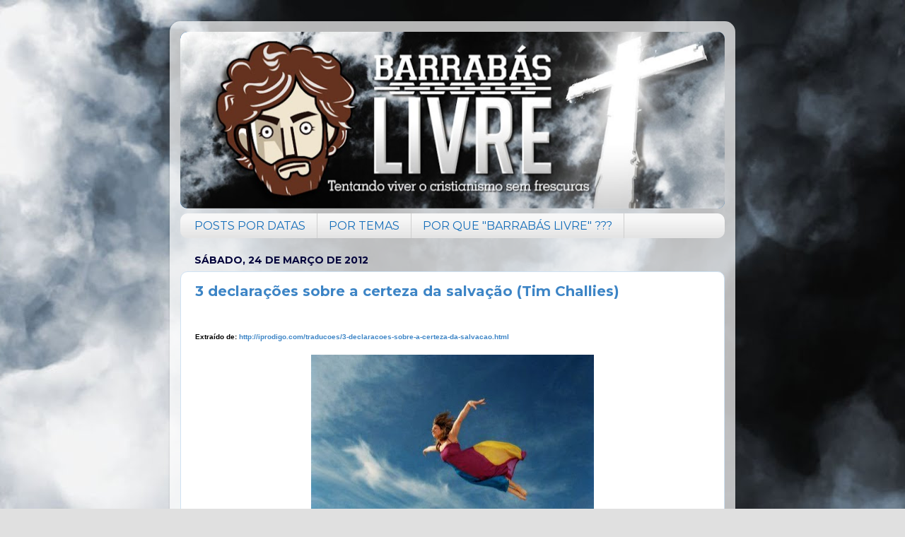

--- FILE ---
content_type: text/html; charset=UTF-8
request_url: https://www.barrabaslivre.com/2012/03/3-declaracoes-sobre-certeza-da-salvacao.html
body_size: 17610
content:
<!DOCTYPE html>
<html class='v2' dir='ltr' xmlns='http://www.w3.org/1999/xhtml' xmlns:b='http://www.google.com/2005/gml/b' xmlns:data='http://www.google.com/2005/gml/data' xmlns:expr='http://www.google.com/2005/gml/expr' xmlns:fb='http://www.facebook.com/2008/fbml' xmlns:og='http://opengraphprotocol.org/schema'>
<head>
<link href='https://www.blogger.com/static/v1/widgets/335934321-css_bundle_v2.css' rel='stylesheet' type='text/css'/>
<script id='scriptVarsPDF' type='text/javascript'>
         var pfHeaderImgUrl = '';
         var pfHeaderTagline = '';
         var pfdisableClickToDel = 1;
         var pfHideImages = 1;
         var pfImageDisplayStyle = 'none';
         var pfDisablePDF = 0;
         var pfDisableEmail = 0;
         var pfDisablePrint = 0;
         var pfCustomCSS = '';
         var pfEncodeImages = 1;
         var pfShowHiddenContent = 0;
         var pfBtVersion='2';
         (function(){
             var js,pf;
             pf=document.createElement('script');
             pf.id="scriptPrintFriendly";
             pf.type='text/javascript';
             pf.src="//cdn.printfriendly.com/printfriendly.js";
         document.getElementsByTagName('head')[0].appendChild(pf)}
         )();
                   
         function geraPDF(){
         //var janelaNova = window.open(window.location);
         //janelaNova.document.head = document.head;
         //janelaNova.document.head[0].id = "idNewHead";
         
         //janelaNova.print();
         }
      </script>
<meta content='315483845149386' property='fb:pages'/>
<meta content='Tentando viver o cristianismo sem frescura...' name='description'/>
<meta content='966242223397117' property='fb:app_id'/>
<!--<meta content='http://www.barrabaslivre.com' property='og:url'/>-->
<!--<meta content='Barrabás Livre' property='og:title'/>-->
<!--<meta content='https://blogger.googleusercontent.com/img/b/R29vZ2xl/AVvXsEjUFtx1Ocybu0FYb3vXnsXfTAzP9gg8a25IXiDd3YYBII7GyZazwTIrMfbaxT8pT6r1v02tSliTg1RdgNQ9GTJy66FJo5aZWsPdwlGizqFcK1UB813TGBGLkl0tnx4usPlJAvFL4mEygg/s1600/barrab%C3%A1s+quadrado.png' property='og:image'/>-->
<script type='text/javascript'>
         if(document.location.protocol=='http:'){
          var Tynt=Tynt||[];Tynt.push('bbkR7247ur372Hadbi-bpO');Tynt.i={"ap":"BARRABÁS LIVRE >>>"};
          (function(){var s=document.createElement('script');s.async="async";s.type="text/javascript";s.src='http://tcr.tynt.com/ti.js';var h=document.getElementsByTagName('script')[0];h.parentNode.insertBefore(s,h);})();
         }
      </script>
<meta content='IE=EmulateIE7' http-equiv='X-UA-Compatible'/>
<meta content='width=1100' name='viewport'/>
<meta content='text/html; charset=UTF-8' http-equiv='Content-Type'/>
<meta content='blogger' name='generator'/>
<link href='https://www.barrabaslivre.com/favicon.ico' rel='icon' type='image/x-icon'/>
<link href='http://www.barrabaslivre.com/2012/03/3-declaracoes-sobre-certeza-da-salvacao.html' rel='canonical'/>
<link rel="alternate" type="application/atom+xml" title="Barrabás Livre - Atom" href="https://www.barrabaslivre.com/feeds/posts/default" />
<link rel="alternate" type="application/rss+xml" title="Barrabás Livre - RSS" href="https://www.barrabaslivre.com/feeds/posts/default?alt=rss" />
<link rel="service.post" type="application/atom+xml" title="Barrabás Livre - Atom" href="https://www.blogger.com/feeds/8353487757702113527/posts/default" />

<link rel="alternate" type="application/atom+xml" title="Barrabás Livre - Atom" href="https://www.barrabaslivre.com/feeds/5199933960121984744/comments/default" />
<!--Can't find substitution for tag [blog.ieCssRetrofitLinks]-->
<link href='https://blogger.googleusercontent.com/img/b/R29vZ2xl/AVvXsEhyG5qyorYDcMBlKBqQRxMumO_is0mDdlWiP9difKRGEgNeerFEQBwl3zqZBQub23Tm6HE4R5o5RLB_xiKUdF5PV7iIeWpmjVTVkaCQp5FPS1wZAxkl6acpOI0UrDjyYm0bsHjCT67gBw/s400/voando1.jpg' rel='image_src'/>
<meta content='http://www.barrabaslivre.com/2012/03/3-declaracoes-sobre-certeza-da-salvacao.html' property='og:url'/>
<meta content='3 declarações sobre a certeza da salvação (Tim Challies)' property='og:title'/>
<meta content='' property='og:description'/>
<meta content='https://blogger.googleusercontent.com/img/b/R29vZ2xl/AVvXsEhyG5qyorYDcMBlKBqQRxMumO_is0mDdlWiP9difKRGEgNeerFEQBwl3zqZBQub23Tm6HE4R5o5RLB_xiKUdF5PV7iIeWpmjVTVkaCQp5FPS1wZAxkl6acpOI0UrDjyYm0bsHjCT67gBw/w1200-h630-p-k-no-nu/voando1.jpg' property='og:image'/>
<title>
3 declarações sobre a certeza da salvação (Tim Challies)
            - BARRABÁS LIVRE
         </title>
<style type='text/css'>@font-face{font-family:'Consolas';font-style:normal;font-weight:400;font-display:swap;src:url(//fonts.gstatic.com/l/font?kit=X7nm4bA-A_-9jbjWaza9xMnLGADx&skey=3d1eb1871fcc58a1&v=v20)format('woff2');unicode-range:U+0000-00FF,U+0131,U+0152-0153,U+02BB-02BC,U+02C6,U+02DA,U+02DC,U+0304,U+0308,U+0329,U+2000-206F,U+20AC,U+2122,U+2191,U+2193,U+2212,U+2215,U+FEFF,U+FFFD;}@font-face{font-family:'Montserrat';font-style:normal;font-weight:400;font-display:swap;src:url(//fonts.gstatic.com/s/montserrat/v31/JTUSjIg1_i6t8kCHKm459WRhyyTh89ZNpQ.woff2)format('woff2');unicode-range:U+0460-052F,U+1C80-1C8A,U+20B4,U+2DE0-2DFF,U+A640-A69F,U+FE2E-FE2F;}@font-face{font-family:'Montserrat';font-style:normal;font-weight:400;font-display:swap;src:url(//fonts.gstatic.com/s/montserrat/v31/JTUSjIg1_i6t8kCHKm459W1hyyTh89ZNpQ.woff2)format('woff2');unicode-range:U+0301,U+0400-045F,U+0490-0491,U+04B0-04B1,U+2116;}@font-face{font-family:'Montserrat';font-style:normal;font-weight:400;font-display:swap;src:url(//fonts.gstatic.com/s/montserrat/v31/JTUSjIg1_i6t8kCHKm459WZhyyTh89ZNpQ.woff2)format('woff2');unicode-range:U+0102-0103,U+0110-0111,U+0128-0129,U+0168-0169,U+01A0-01A1,U+01AF-01B0,U+0300-0301,U+0303-0304,U+0308-0309,U+0323,U+0329,U+1EA0-1EF9,U+20AB;}@font-face{font-family:'Montserrat';font-style:normal;font-weight:400;font-display:swap;src:url(//fonts.gstatic.com/s/montserrat/v31/JTUSjIg1_i6t8kCHKm459WdhyyTh89ZNpQ.woff2)format('woff2');unicode-range:U+0100-02BA,U+02BD-02C5,U+02C7-02CC,U+02CE-02D7,U+02DD-02FF,U+0304,U+0308,U+0329,U+1D00-1DBF,U+1E00-1E9F,U+1EF2-1EFF,U+2020,U+20A0-20AB,U+20AD-20C0,U+2113,U+2C60-2C7F,U+A720-A7FF;}@font-face{font-family:'Montserrat';font-style:normal;font-weight:400;font-display:swap;src:url(//fonts.gstatic.com/s/montserrat/v31/JTUSjIg1_i6t8kCHKm459WlhyyTh89Y.woff2)format('woff2');unicode-range:U+0000-00FF,U+0131,U+0152-0153,U+02BB-02BC,U+02C6,U+02DA,U+02DC,U+0304,U+0308,U+0329,U+2000-206F,U+20AC,U+2122,U+2191,U+2193,U+2212,U+2215,U+FEFF,U+FFFD;}@font-face{font-family:'Montserrat';font-style:normal;font-weight:700;font-display:swap;src:url(//fonts.gstatic.com/s/montserrat/v31/JTUSjIg1_i6t8kCHKm459WRhyyTh89ZNpQ.woff2)format('woff2');unicode-range:U+0460-052F,U+1C80-1C8A,U+20B4,U+2DE0-2DFF,U+A640-A69F,U+FE2E-FE2F;}@font-face{font-family:'Montserrat';font-style:normal;font-weight:700;font-display:swap;src:url(//fonts.gstatic.com/s/montserrat/v31/JTUSjIg1_i6t8kCHKm459W1hyyTh89ZNpQ.woff2)format('woff2');unicode-range:U+0301,U+0400-045F,U+0490-0491,U+04B0-04B1,U+2116;}@font-face{font-family:'Montserrat';font-style:normal;font-weight:700;font-display:swap;src:url(//fonts.gstatic.com/s/montserrat/v31/JTUSjIg1_i6t8kCHKm459WZhyyTh89ZNpQ.woff2)format('woff2');unicode-range:U+0102-0103,U+0110-0111,U+0128-0129,U+0168-0169,U+01A0-01A1,U+01AF-01B0,U+0300-0301,U+0303-0304,U+0308-0309,U+0323,U+0329,U+1EA0-1EF9,U+20AB;}@font-face{font-family:'Montserrat';font-style:normal;font-weight:700;font-display:swap;src:url(//fonts.gstatic.com/s/montserrat/v31/JTUSjIg1_i6t8kCHKm459WdhyyTh89ZNpQ.woff2)format('woff2');unicode-range:U+0100-02BA,U+02BD-02C5,U+02C7-02CC,U+02CE-02D7,U+02DD-02FF,U+0304,U+0308,U+0329,U+1D00-1DBF,U+1E00-1E9F,U+1EF2-1EFF,U+2020,U+20A0-20AB,U+20AD-20C0,U+2113,U+2C60-2C7F,U+A720-A7FF;}@font-face{font-family:'Montserrat';font-style:normal;font-weight:700;font-display:swap;src:url(//fonts.gstatic.com/s/montserrat/v31/JTUSjIg1_i6t8kCHKm459WlhyyTh89Y.woff2)format('woff2');unicode-range:U+0000-00FF,U+0131,U+0152-0153,U+02BB-02BC,U+02C6,U+02DA,U+02DC,U+0304,U+0308,U+0329,U+2000-206F,U+20AC,U+2122,U+2191,U+2193,U+2212,U+2215,U+FEFF,U+FFFD;}</style>
<style id='page-skin-1' type='text/css'><!--
/*-----------------------------------------------
Blogger Template Style
Name:     Picture Window
Designer: Josh Peterson
URL:      www.noaesthetic.com
----------------------------------------------- */
/* Variable definitions
====================
<Variable name="keycolor" description="Main Color" type="color" default="#1a222a"/>
<Variable name="body.background" description="Body Background" type="background"
color="#e0e0e0" default="#111111 url(http://themes.googleusercontent.com/image?id=1OACCYOE0-eoTRTfsBuX1NMN9nz599ufI1Jh0CggPFA_sK80AGkIr8pLtYRpNUKPmwtEa) repeat-x fixed top center"/>
<Group description="Page Text" selector=".content-inner">
<Variable name="body.font" description="Font" type="font"
default="normal normal 15px Montserrat, Verdana, Tahoma, Helvetica, FreeSans, sans-serif"/>
<Variable name="body.text.color" description="Text Color" type="color" default="#333333"/>
</Group>
<Group description="Backgrounds" selector=".body-fauxcolumns-outer">
<Variable name="body.background.color" description="Outer Background" type="color" default="#296695"/>
<Variable name="header.background.color" description="Header Background" type="color" default="transparent"/>
<Variable name="post.background.color" description="Post Background" type="color" default="#ffffff"/>
</Group>
<Group description="Links" selector=".main-outer">
<Variable name="link.color" description="Link Color" type="color" default="#336699"/>
<Variable name="link.visited.color" description="Visited Color" type="color" default="#6699cc"/>
<Variable name="link.hover.color" description="Hover Color" type="color" default="#33aaff"/>
</Group>
<Group description="Blog Title" selector=".header">
<Variable name="header.font" description="Title Font" type="font"
default="normal normal 36px Montserrat, Verdana, Tahoma, Helvetica, FreeSans, sans-serif"/>
<Variable name="header.text.color" description="Text Color" type="color" default="#ffffff" />
</Group>
<Group description="Tabs Text" selector=".tabs-outer .PageList">
<Variable name="tabs.font" description="Font" type="font"
default="normal normal 15px Montserrat, Verdana, Tahoma, Helvetica, FreeSans, sans-serif"/>
<Variable name="tabs.text.color" description="Text Color" type="color" default="#ffffff"/>
<Variable name="tabs.selected.text.color" description="Selected Color" type="color" default="#3d85c6"/>
</Group>
<Group description="Tabs Background" selector=".tabs-outer .PageList">
<Variable name="tabs.background.color" description="Background Color" type="color" default="transparent"/>
<Variable name="tabs.selected.background.color" description="Selected Color" type="color" default="transparent"/>
<Variable name="tabs.separator.color" description="Separator Color" type="color" default="transparent"/>
</Group>
<Group description="Post" selector=".post">
<Variable name="post.title.font" description="Title Font" type="font"
default="normal 18px Montserrat, Verdana, Tahoma, Helvetica, FreeSans, sans-serif"/>
<Variable name="post.footer.text.color" description="Footer Text Color" type="color" default="#999999"/>
<Variable name="post.border.color" description="Border Color" type="color" default="#dddddd"/>
</Group>
<Group description="Gadgets" selector=".sidebar .widget">
<Variable name="widget.title.font" description="Title Font" type="font"
default="bold normal 13px Montserrat, Verdana, Tahoma, Helvetica, FreeSans, sans-serif"/>
<Variable name="widget.title.text.color" description="Title Color" type="color" default="#888888"/>
</Group>
<Group description="Footer" selector=".footer-outer">
<Variable name="footer.text.color" description="Text Color" type="color" default="#cccccc"/>
<Variable name="footer.widget.title.text.color" description="Gadget Title Color" type="color" default="#aaaaaa"/>
</Group>
<Group description="Footer Links" selector=".footer-outer">
<Variable name="footer.link.color" description="Link Color" type="color" default="#99ccee"/>
<Variable name="footer.link.visited.color" description="Visited Color" type="color" default="#77aaee"/>
<Variable name="footer.link.hover.color" description="Hover Color" type="color" default="#33aaff"/>
</Group>
<Variable name="content.margin" description="Content Margin Top" type="length" default="20px"/>
<Variable name="content.padding" description="Content Padding" type="length" default="0"/>
<Variable name="content.background" description="Content Background" type="background"
default="transparent none repeat scroll top left"/>
<Variable name="content.border.radius" description="Content Border Radius" type="length" default="0"/>
<Variable name="content.shadow.spread" description="Content Shadow Spread" type="length" default="0"/>
<Variable name="header.padding" description="Header Padding" type="length" default="0"/>
<Variable name="header.background.gradient" description="Header Gradient" type="url"
default="none"/>
<Variable name="header.border.radius" description="Header Border Radius" type="length" default="0"/>
<Variable name="main.border.radius.top" description="Main Border Radius" type="length" default="20px"/>
<Variable name="footer.border.radius.top" description="Footer Border Radius Top" type="length" default="0"/>
<Variable name="footer.border.radius.bottom" description="Footer Border Radius Bottom" type="length" default="20px"/>
<Variable name="region.shadow.spread" description="Main and Footer Shadow Spread" type="length" default="3px"/>
<Variable name="region.shadow.offset" description="Main and Footer Shadow Offset" type="length" default="1px"/>
<Variable name="tabs.background.gradient" description="Tab Background Gradient" type="url" default="none"/>
<Variable name="tab.selected.background.gradient" description="Selected Tab Background" type="url"
default="url(http://www.blogblog.com/1kt/transparent/white80.png)"/>
<Variable name="tab.background" description="Tab Background" type="background"
default="transparent url(http://www.blogblog.com/1kt/transparent/black50.png) repeat scroll top left"/>
<Variable name="tab.border.radius" description="Tab Border Radius" type="length" default="10px" />
<Variable name="tab.first.border.radius" description="First Tab Border Radius" type="length" default="10px" />
<Variable name="tabs.border.radius" description="Tabs Border Radius" type="length" default="0" />
<Variable name="tabs.spacing" description="Tab Spacing" type="length" default=".25em"/>
<Variable name="tabs.margin.bottom" description="Tab Margin Bottom" type="length" default="0"/>
<Variable name="tabs.margin.sides" description="Tab Margin Sides" type="length" default="20px"/>
<Variable name="main.background" description="Main Background" type="background"
default="transparent url(http://www.blogblog.com/1kt/transparent/white80.png) repeat scroll top left"/>
<Variable name="main.padding.sides" description="Main Padding Sides" type="length" default="20px"/>
<Variable name="footer.background" description="Footer Background" type="background"
default="transparent url(http://www.blogblog.com/1kt/transparent/black50.png) repeat scroll top left"/>
<Variable name="post.margin.sides" description="Post Margin Sides" type="length" default="-20px"/>
<Variable name="post.border.radius" description="Post Border Radius" type="length" default="5px"/>
<Variable name="widget.title.text.transform" description="Widget Title Text Transform" type="string" default="uppercase"/>
<Variable name="startSide" description="Side where text starts in blog language" type="automatic" default="left"/>
<Variable name="endSide" description="Side where text ends in blog language" type="automatic" default="right"/>
*/
/* Content
----------------------------------------------- */
body, .body-fauxcolumn-outer {
font: normal normal 16px Montserrat, Verdana, Geneva, sans-serif;
color: #000000;
background: #e0e0e0 url(https://blogger.googleusercontent.com/img/b/R29vZ2xl/AVvXsEgjCchyphenhyphenJymmuDW_caPjfe_wfrUdeQ-gHjHfBS-2koDH09O5HiEfRpHPqnzXVgG6-5Z9F5ZN9LP6-BsIAOzciDWCp1QtIdw7baNDWT6Fq1A0cLwmflclkiAO3QWXoqxFYppmfGHl6ZDrZQ/s0/bg_barrabas1.jpg) repeat fixed top center;
}
html body .region-inner {
min-width: 0;
max-width: 100%;
width: auto;
}
.content-outer {
font-size: 90%;
}
a:link {
text-decoration:none;
color: #3d85c6;
}
a:visited {
text-decoration:none;
color: #674ea7;
}
a:hover {
text-decoration:underline;
color: #ff0000;
}
.content-outer {
background: transparent url(//www.blogblog.com/1kt/transparent/white80.png) repeat scroll top left;
-moz-border-radius: 15px;
-webkit-border-radius: 15px;
-goog-ms-border-radius: 15px;
border-radius: 15px;
-moz-box-shadow: 0 0 3px rgba(0, 0, 0, .15);
-webkit-box-shadow: 0 0 3px rgba(0, 0, 0, .15);
-goog-ms-box-shadow: 0 0 3px rgba(0, 0, 0, .15);
box-shadow: 0 0 3px rgba(0, 0, 0, .15);
margin: 30px auto;
}
.content-inner {
padding: 15px;
}
/* Header
----------------------------------------------- */
.header-outer {
background: #146db9 url(//www.blogblog.com/1kt/transparent/header_gradient_shade.png) repeat-x scroll top left;
_background-image: none;
color: #ffffff;
-moz-border-radius: 10px;
-webkit-border-radius: 10px;
-goog-ms-border-radius: 10px;
border-radius: 10px;
}
.Header img, .Header #header-inner {
-moz-border-radius: 10px;
-webkit-border-radius: 10px;
-goog-ms-border-radius: 10px;
border-radius: 10px;
}
.header-inner .Header .titlewrapper,
.header-inner .Header .descriptionwrapper {
padding-left: 30px;
padding-right: 30px;
}
.Header h1 {
font: normal normal 36px Montserrat, Verdana, Tahoma, Helvetica, FreeSans, sans-serif;
text-shadow: 1px 1px 3px rgba(0, 0, 0, 0.3);
}
.Header h1 a {
color: #ffffff;
}
.Header .description {
font-size: 130%;
}
/* Tabs
----------------------------------------------- */
.tabs-inner {
margin: .5em 0 0;
padding: 0;
}
.tabs-inner .section {
margin: 0;
}
.tabs-inner .widget ul {
padding: 0;
background: #f7f7f7 url(//www.blogblog.com/1kt/transparent/tabs_gradient_shade.png) repeat scroll bottom;
-moz-border-radius: 10px;
-webkit-border-radius: 10px;
-goog-ms-border-radius: 10px;
border-radius: 10px;
}
.tabs-inner .widget li {
border: none;
}
.tabs-inner .widget li a {
display: inline-block;
padding: .5em 1em;
margin-right: 0;
color: #146db9;
font: normal normal 16px Montserrat, Verdana;
-moz-border-radius: 0 0 0 0;
-webkit-border-top-left-radius: 0;
-webkit-border-top-right-radius: 0;
-goog-ms-border-radius: 0 0 0 0;
border-radius: 0 0 0 0;
background: transparent none no-repeat scroll top left;
border-right: 1px solid #cfcfcf;
}
.tabs-inner .widget li:first-child a {
padding-left: 1.25em;
-moz-border-radius-topleft: 10px;
-moz-border-radius-bottomleft: 10px;
-webkit-border-top-left-radius: 10px;
-webkit-border-bottom-left-radius: 10px;
-goog-ms-border-top-left-radius: 10px;
-goog-ms-border-bottom-left-radius: 10px;
border-top-left-radius: 10px;
border-bottom-left-radius: 10px;
}
.tabs-inner .widget li.selected a,
.tabs-inner .widget li a:hover {
position: relative;
z-index: 1;
background: #ffffff url(//www.blogblog.com/1kt/transparent/tabs_gradient_shade.png) repeat scroll bottom;
color: #000000;
-moz-box-shadow: 0 0 0 rgba(0, 0, 0, .15);
-webkit-box-shadow: 0 0 0 rgba(0, 0, 0, .15);
-goog-ms-box-shadow: 0 0 0 rgba(0, 0, 0, .15);
box-shadow: 0 0 0 rgba(0, 0, 0, .15);
}
/* Headings
----------------------------------------------- */
h2 {
font: normal bold 14px Montserrat, Verdana;
text-transform: uppercase;
color: #03033b;
margin: .5em 0;
}
/* Main
----------------------------------------------- */
.main-outer {
background: transparent none repeat scroll top center;
-moz-border-radius: 0 0 0 0;
-webkit-border-top-left-radius: 0;
-webkit-border-top-right-radius: 0;
-webkit-border-bottom-left-radius: 0;
-webkit-border-bottom-right-radius: 0;
-goog-ms-border-radius: 0 0 0 0;
border-radius: 0 0 0 0;
-moz-box-shadow: 0 0 0 rgba(0, 0, 0, .15);
-webkit-box-shadow: 0 0 0 rgba(0, 0, 0, .15);
-goog-ms-box-shadow: 0 0 0 rgba(0, 0, 0, .15);
box-shadow: 0 0 0 rgba(0, 0, 0, .15);
}
.main-inner {
padding: 15px 5px 20px;
}
.main-inner .column-center-inner {
padding: 0 0;
}
.main-inner .column-left-inner {
padding-left: 0;
}
.main-inner .column-right-inner {
padding-right: 0;
}
/* Posts
----------------------------------------------- */
h3.post-title {
margin: 0;
font: normal bold 20px Montserrat, Verdana;
}
.comments h4 {
margin: 1em 0 0;
font: normal bold 20px Montserrat, Verdana;
}
.post-outer {
background-color: #ffffff;
border: solid 1px #cfe2f3;
-moz-border-radius: 10px;
-webkit-border-radius: 10px;
border-radius: 10px;
-goog-ms-border-radius: 10px;
padding: 15px 20px;
margin: 0 -20px 20px;
}
.post-body {
line-height: 1.4;
font: normal 14px Montserrat, Verdana;
font-size: 110%;
position: relative;
}
.post-header {
margin: 0 0 1.5em;
color: #20124d;
line-height: 1.6;
}
.post-footer {
margin: .5em 0 0;
color: #20124d;
line-height: 1.6;
}
#blog- {
font-size: 140%
}
#comments .comment-author {
padding-top: 1.5em;
border-top: dashed 1px #ccc;
border-top: dashed 1px rgba(128, 128, 128, .5);
background-position: 0 1.5em;
}
#comments .comment-author:first-child {
padding-top: 0;
border-top: none;
}
.avatar-image-container {
margin: .2em 0 0;
}
/* Widgets
----------------------------------------------- */
.widget ul, .widget #ArchiveList ul.flat {
padding: 0;
list-style: none;
}
.widget ul li, .widget #ArchiveList ul.flat li {
border-top: dashed 1px #ccc;
border-top: dashed 1px rgba(128, 128, 128, .5);
}
.widget ul li:first-child, .widget #ArchiveList ul.flat li:first-child {
border-top: none;
}
.widget .post-body ul {
list-style: disc;
}
.widget .post-body ul li {
border: none;
}
/* Footer
----------------------------------------------- */
.footer-outer {
color:#ffffff;
background: transparent url(//www.blogblog.com/1kt/transparent/black50.png) repeat scroll top left;
-moz-border-radius: 10px 10px 10px 10px;
-webkit-border-top-left-radius: 10px;
-webkit-border-top-right-radius: 10px;
-webkit-border-bottom-left-radius: 10px;
-webkit-border-bottom-right-radius: 10px;
-goog-ms-border-radius: 10px 10px 10px 10px;
border-radius: 10px 10px 10px 10px;
-moz-box-shadow: 0 0 0 rgba(0, 0, 0, .15);
-webkit-box-shadow: 0 0 0 rgba(0, 0, 0, .15);
-goog-ms-box-shadow: 0 0 0 rgba(0, 0, 0, .15);
box-shadow: 0 0 0 rgba(0, 0, 0, .15);
}
.footer-inner {
padding: 10px 5px 20px;
}
.footer-outer a {
color: #cfe2f3;
}
.footer-outer a:visited {
color: #af9fcf;
}
.footer-outer a:hover {
color: #ffffff;
}
.footer-outer .widget h2 {
color: #cfe2f3;
}
.feed-links {
clear: both;
line-height: 2.5em;
display: none;
}
/* Menu Vertical Retrátil
----------------------------------------------- */
.verticalsanfona b {
margin: 0;
padding: 0;
list-style:none;
width: auto;
}
.verticalsanfona b b {
display:block;
overflow: hidden;
margin: 0;
padding: 0;
list-style:none;
height:60px;
width: auto;
background-color:#f0f0f0;
transition: height 0.3s ease-in-out;
-moz-transition: height 0.3s ease-in-out;
-webkit-transition: height 0.3s ease-in-out;
-o-transition: height 0.3s ease-in-out;
}
.verticalsanfona b b h3 {
display:block;
overflow: hidden;
margin: 0;
padding:10px;
padding-top:20px;
padding-left:10px;
height:30px;
border:#000000 1px solid;
font-family: Montserrat, Verdana, Helvetica, sans-serif;
text-decoration:none;
text-transform:capitalize;
color: #00f;
background: #f0f0f0 repeat;
text-align: left;
font-size:15px;
}
.verticalsanfona b b div ul {
list-style-position: inside;
padding-left: 0;
}
.verticalsanfona b b div ul li {
list-style: none;
margin-left: -2.5rem;
position: relative;
padding-left: 2.5rem;
text-indent: -2.5rem;
text-align: justify;
}
.verticalsanfona b b div ul li a {
margin:0;
overflow: auto;
padding:0px;
padding-left:0px;
height:auto;
font-size:15px;
}
.verticalsanfona b b:hover {
color:#00f;
background: #fff repeat;
height: auto;
}
.verticalsanfona b b:hover h3 {
color:#fff;
background: #007 repeat;
}
.verticalsanfona b b h3:hover {
cursor:pointer;
}
.post-body {font-family:'Montserrat, Verdana','Futura',san-serif;}

--></style>
<style id='template-skin-1' type='text/css'><!--
body {
min-width: 800px;
}
.content-outer, .content-fauxcolumn-outer, .region-inner {
min-width: 800px;
max-width: 800px;
_width: 800px;
}
.main-inner .columns {
padding-left: 0px;
padding-right: 0px;
}
.main-inner .fauxcolumn-center-outer {
left: 0px;
right: 0px;
/* IE6 does not respect left and right together */
_width: expression(this.parentNode.offsetWidth -
parseInt("0px") -
parseInt("0px") + 'px');
}
.main-inner .fauxcolumn-left-outer {
width: 0px;
}
.main-inner .fauxcolumn-right-outer {
width: 0px;
}
.main-inner .column-left-outer {
width: 0px;
right: 100%;
margin-left: -0px;
}
.main-inner .column-right-outer {
width: 0px;
margin-right: -0px;
}
#layout {
min-width: 0;
}
#layout .content-outer {
min-width: 0;
width: 800px;
}
#layout .region-inner {
min-width: 0;
width: auto;
}
--></style>
<script src="//www.google.com/jsapi" type="text/javascript"></script>
<script type='text/javascript'> 
         google.load("prototype","1.6.0.3");
          
         window.JSON = { 
         parse: function (st) { return st.evalJSON(); }, 
         stringify: function(obj) { return Object.toJSON(obj); } 
         }; 
         
         google.load("scriptaculous", "1.8.2"); 
      </script>
<style media='print' type='text/css'>#header-wrapper, #header, .header, #sidebar-wrapper, .sidebar, #footer-wrapper, #footer, .date-header, .post-meta-data, .comment-link, .comment-footer, #blog-pager, #backlinks-container, #navbar-section, .subscribe_notice, .noprint {display: none;}#main-wrapper {width: 95%}</style>
<link href='https://www.blogger.com/dyn-css/authorization.css?targetBlogID=8353487757702113527&amp;zx=1b671426-e7f2-4a8c-b9b2-5e2849f7fac1' media='none' onload='if(media!=&#39;all&#39;)media=&#39;all&#39;' rel='stylesheet'/><noscript><link href='https://www.blogger.com/dyn-css/authorization.css?targetBlogID=8353487757702113527&amp;zx=1b671426-e7f2-4a8c-b9b2-5e2849f7fac1' rel='stylesheet'/></noscript>
<meta name='google-adsense-platform-account' content='ca-host-pub-1556223355139109'/>
<meta name='google-adsense-platform-domain' content='blogspot.com'/>

<link rel="stylesheet" href="https://fonts.googleapis.com/css2?display=swap&family=Century+Gothic"></head>
<link href='https://blogger.googleusercontent.com/img/b/R29vZ2xl/AVvXsEgSfK7plUNtES_1ku7Rrv0dWhR2RmyfyRE_L2Fgowf4pw5AWYxmvBo7u3hGt-SYwdPglM0SKwMUVPw8WF2Wkjib__YIUWwwM26Ji3pnc-lCLLJWlgKuUYYEDQATgt1tuIXR1P6k4diD6eA/s1600/barrabas+olho.PNG' rel='icon' type='image/x-icon'/>
<link href='https://blogger.googleusercontent.com/img/b/R29vZ2xl/AVvXsEgSfK7plUNtES_1ku7Rrv0dWhR2RmyfyRE_L2Fgowf4pw5AWYxmvBo7u3hGt-SYwdPglM0SKwMUVPw8WF2Wkjib__YIUWwwM26Ji3pnc-lCLLJWlgKuUYYEDQATgt1tuIXR1P6k4diD6eA/s1600/barrabas+olho.PNG' rel='shortcut icon' type='image/x-icon'/>
<body class='loading'>
<div class='body-fauxcolumns'>
<div class='fauxcolumn-outer body-fauxcolumn-outer'>
<div class='cap-top'>
<div class='cap-left'></div>
<div class='cap-right'></div>
</div>
<div class='fauxborder-left'>
<div class='fauxborder-right'></div>
<div class='fauxcolumn-inner'>
</div>
</div>
<div class='cap-bottom'>
<div class='cap-left'></div>
<div class='cap-right'></div>
</div>
</div>
</div>
<div class='content'>
<div class='content-fauxcolumns'>
<div class='fauxcolumn-outer content-fauxcolumn-outer'>
<div class='cap-top'>
<div class='cap-left'></div>
<div class='cap-right'></div>
</div>
<div class='fauxborder-left'>
<div class='fauxborder-right'></div>
<div class='fauxcolumn-inner'>
</div>
</div>
<div class='cap-bottom'>
<div class='cap-left'></div>
<div class='cap-right'></div>
</div>
</div>
</div>
<div class='content-outer'>
<div class='content-cap-top cap-top'>
<div class='cap-left'></div>
<div class='cap-right'></div>
</div>
<div class='fauxborder-left content-fauxborder-left'>
<div class='fauxborder-right content-fauxborder-right'></div>
<div class='content-inner'>
<header>
<div class='header-outer'>
<div class='header-cap-top cap-top'>
<div class='cap-left'></div>
<div class='cap-right'></div>
</div>
<div class='fauxborder-left header-fauxborder-left'>
<div class='fauxborder-right header-fauxborder-right'></div>
<div class='region-inner header-inner'>
<div class='header section' id='header'><div class='widget Header' data-version='1' id='Header1'>
<div id='header-inner'>
<a href='https://www.barrabaslivre.com/' style='display: block'>
<img alt='Barrabás Livre' height='250px; ' id='Header1_headerimg' src='https://blogger.googleusercontent.com/img/b/R29vZ2xl/AVvXsEi2rLJlUUVvlpcLByWYpAHqYpkYQf-Plp9BhoM-AfzekKxfK9WV_NsgcbAMw27Jsl4032q4vg5Pmv1kUzbWioJ_kezKjiOaPcr28-UDCN8OitjVjDyXHSEMcTle4upe_le3UAS9yw34IV2dn_kJcrS6j8qjdmF-pBov2ldxL1EGMzlumRA2qUaRZw/s1600/banner%20bl.png' style='display: block' width='800px; '/>
</a>
</div>
</div></div>
</div>
</div>
<div class='header-cap-bottom cap-bottom'>
<div class='cap-left'></div>
<div class='cap-right'></div>
</div>
</div>
</header>
<div class='tabs-outer' id='tabs-outer'>
<div class='tabs-cap-top cap-top'>
<div class='cap-left'></div>
<div class='cap-right'></div>
</div>
<div class='fauxborder-left tabs-fauxborder-left'>
<div class='fauxborder-right tabs-fauxborder-right'></div>
<div class='region-inner tabs-inner'>
<div class='tabs section' id='crosscol'><div class='widget PageList' data-version='1' id='PageList1'>
<h2>
Páginas
</h2>
<div class='widget-content'>
<ul>
<li>
<a href='https://www.barrabaslivre.com/p/posts-por-datas.html'>
POSTS POR DATAS
</a>
</li>
<li>
<a href='https://www.barrabaslivre.com/p/posts-por-temas.html'>
POR TEMAS
</a>
</li>
<li>
<a href='https://www.barrabaslivre.com/p/por-que-barrabas-livre.html'>
POR QUE "BARRABÁS LIVRE" ???
</a>
</li>
</ul>
<div class='clear'></div>
</div>
</div></div>
</div>
</div>
<div class='tabs-cap-bottom cap-bottom'>
<div class='cap-left'></div>
<div class='cap-right'></div>
</div>
</div>
<div class='main-outer'>
<div class='main-cap-top cap-top'>
<div class='cap-left'></div>
<div class='cap-right'></div>
</div>
<div class='fauxborder-left main-fauxborder-left'>
<div class='fauxborder-right main-fauxborder-right'></div>
<div class='region-inner main-inner'>
<div class='columns fauxcolumns'>
<div class='fauxcolumn-outer fauxcolumn-center-outer'>
<div class='cap-top'>
<div class='cap-left'></div>
<div class='cap-right'></div>
</div>
<div class='fauxborder-left'>
<div class='fauxborder-right'></div>
<div class='fauxcolumn-inner'>
</div>
</div>
<div class='cap-bottom'>
<div class='cap-left'></div>
<div class='cap-right'></div>
</div>
</div>
<div class='fauxcolumn-outer fauxcolumn-left-outer'>
<div class='cap-top'>
<div class='cap-left'></div>
<div class='cap-right'></div>
</div>
<div class='fauxborder-left'>
<div class='fauxborder-right'></div>
<div class='fauxcolumn-inner'>
</div>
</div>
<div class='cap-bottom'>
<div class='cap-left'></div>
<div class='cap-right'></div>
</div>
</div>
<div class='fauxcolumn-outer fauxcolumn-right-outer'>
<div class='cap-top'>
<div class='cap-left'></div>
<div class='cap-right'></div>
</div>
<div class='fauxborder-left'>
<div class='fauxborder-right'></div>
<div class='fauxcolumn-inner'>
</div>
</div>
<div class='cap-bottom'>
<div class='cap-left'></div>
<div class='cap-right'></div>
</div>
</div>
<!-- corrects IE6 width calculation -->
<div class='columns-inner'>
<div class='column-center-outer'>
<div class='column-center-inner'>
<div class='main section' id='main'><div class='widget Blog' data-version='1' id='Blog1'>
<div class='blog-posts hfeed'>
<!--Can't find substitution for tag [defaultAdStart]-->

                           <div class="date-outer">
                        
<h2 class='date-header'>
<span>
sábado, 24 de março de 2012
</span>
</h2>

                           <div class="date-posts">
                        
<div class='post-outer'>
<div class='post hentry' id='corpoPost'>
<h3 class='post-title entry-title'>
<a href='https://www.barrabaslivre.com/2012/03/3-declaracoes-sobre-certeza-da-salvacao.html'><span style='font-size:20px'>3 declarações sobre a certeza da salvação (Tim Challies)</span></a>
</h3>
<div class='post-share-buttons'>
</div>
<div class='post-header'>
<div class='post-header-line-1'></div>
</div>
<div class='post-body entry-content'>
<div style="text-align: left;"><b><span style="font-family: Verdana, sans-serif; font-size: x-small;">Extraído de:&nbsp;<a href="http://iprodigo.com/traducoes/3-declaracoes-sobre-a-certeza-da-salvacao.html">http://iprodigo.com/traducoes/3-declaracoes-sobre-a-certeza-da-salvacao.html</a></span></b></div><div style="text-align: justify;"><span style="font-family: Verdana, sans-serif;"><br />
</span></div><div class="separator" style="clear: both; text-align: center;"><a href="https://blogger.googleusercontent.com/img/b/R29vZ2xl/AVvXsEhyG5qyorYDcMBlKBqQRxMumO_is0mDdlWiP9difKRGEgNeerFEQBwl3zqZBQub23Tm6HE4R5o5RLB_xiKUdF5PV7iIeWpmjVTVkaCQp5FPS1wZAxkl6acpOI0UrDjyYm0bsHjCT67gBw/s1600/voando1.jpg" imageanchor="1" style="margin-left: 1em; margin-right: 1em;"><span style="font-family: Verdana, sans-serif;"><img border="0" height="321" src="https://blogger.googleusercontent.com/img/b/R29vZ2xl/AVvXsEhyG5qyorYDcMBlKBqQRxMumO_is0mDdlWiP9difKRGEgNeerFEQBwl3zqZBQub23Tm6HE4R5o5RLB_xiKUdF5PV7iIeWpmjVTVkaCQp5FPS1wZAxkl6acpOI0UrDjyYm0bsHjCT67gBw/s400/voando1.jpg" width="400" /></span></a></div><div style="text-align: justify;"><span style="font-family: Verdana, sans-serif;"><br />
</span></div><br />
<div style="background-color: white; line-height: 20px; padding-bottom: 10px; padding-left: 0px; padding-right: 0px; padding-top: 10px; text-align: justify;"><span style="font-family: Verdana, sans-serif;">Hoje eu gostaria de fazer três declarações sobre um assunto que é sempre relevante para os cristãos: a certeza da salvação. Essa é uma área de grande confusão para muitos crentes, uma área que pode levar a grande desânimo. Eu vou fazer três declarações sobre segurança e depois, se Deus quiser, voltarei com uma palavra sobre a verdadeira base para essa certeza.</span></div><h3 style="background-color: white; margin-bottom: 0px; margin-left: 0px; margin-right: 0px; margin-top: 0px; padding-bottom: 10px; padding-left: 0px; padding-right: 0px; padding-top: 10px; text-align: justify;"><span style="font-family: Verdana, sans-serif; font-size: large;">#1 É POSSÍVEL E ATÉ NORMAL PARA O CRISTÃO EXPERIMENTAR A CERTEZA DA SALVAÇÃO.</span></h3><div style="background-color: white; line-height: 20px; padding-bottom: 10px; padding-left: 0px; padding-right: 0px; padding-top: 10px; text-align: justify;"><span style="font-family: Verdana, sans-serif;">John MacArthur chama a certeza da salvação de &#8220;o direito de primogenitura e privilégio de todo crente verdadeiro em Cristo&#8221;. Essa certeza não é apenas&nbsp;<em>possível</em>, mas deve ser&nbsp;<em>normal</em>&nbsp;para qualquer crente em Cristo. <b>Romanos 8:16</b> ensina que a certeza da salvação é parte do ministério do Espírito Santo. &#8220;O próprio Espírito testifica com o nosso espírito que somos filhos de Deus&#8230;&#8221;. Ouça o que Matthew Henry diz sobre este versículo: &#8220;Aqueles que são santificados têm o Espírito de Deus testemunhando com seus espíritos, que deve ser entendido não como uma imediata revelação&nbsp;extraordinária, mas como um trabalho ordinário (comum) do Espírito, em/para conforto, acalmando a alma. Esse testemunho sempre concorda com a palavra escrita e é, portanto, sempre fundamentado na santificação, porque o Espírito no coração não pode contradizer o Espírito na palavra&#8221;. <b>2 Pedro 1.10</b> vai tão longe ao ponto de nos<em>mandar</em>&nbsp;buscar essa garantia. &#8220;Portanto, irmãos, procurai fazer cada vez mais firme a vossa vocação e eleição; porque, fazendo isto, nunca jamais tropeçareis.&#8221;</span></div><div style="background-color: white; line-height: 20px; padding-bottom: 10px; padding-left: 0px; padding-right: 0px; padding-top: 10px; text-align: justify;"><span style="font-family: Verdana, sans-serif;">No entanto, ainda mais claro do que esses versículos é <b>1 João 5.13</b>. Assim que João termina esta carta, ele revela o seu propósito ao escrevê-la. &#8220;Eu escrevo estas coisas a vós que credes no nome do Filho de Deus, para que saibais que tendes a vida eterna&#8221;. Deus se preocupou em nos fornecer um livro inteiro na Bíblia que nos ensina a&nbsp;<em>entender</em>&nbsp;que temos a vida eterna. Certamente, então, podemos concordar que Deus quer que tenhamos certeza de que somos seus filhos.</span></div><div style="background-color: white; line-height: 20px; padding-bottom: 10px; padding-left: 0px; padding-right: 0px; padding-top: 10px; text-align: justify;"><span style="font-family: Verdana, sans-serif;">Tendo visto que é possível e normal para o cristão experimentar a certeza da salvação, nos voltamos agora a um segundo ponto que parece quase contraditório:</span></div><h3 style="background-color: white; margin-bottom: 0px; margin-left: 0px; margin-right: 0px; margin-top: 0px; padding-bottom: 10px; padding-left: 0px; padding-right: 0px; padding-top: 10px; text-align: justify;"><span style="font-family: Verdana, sans-serif; font-size: large;">#2 É POSSÍVEL E ATÉ NORMAL PARA O NÃO-CRISTÃO EXPERIMENTAR UMA FALSA CERTEZA DE SALVAÇÃO.</span></h3><div style="background-color: white; line-height: 20px; padding-bottom: 10px; padding-left: 0px; padding-right: 0px; padding-top: 10px; text-align: justify;"><span style="font-family: Verdana, sans-serif;">Um prenúncio de uma das cenas mais terríveis de todos os tempos que o mundo vai experimentar se desdobra em <b>Mateus 7</b>, em uma seção geralmente intitulada &#8220;Nunca vos conheci&#8221;. &#8220;Nem todo o que me diz: Senhor, Senhor! entrará no reino dos céus, mas aquele que faz a vontade de meu Pai, que está nos céus. Muitos me dirão naquele dia: Senhor, Senhor, não profetizamos nós em teu nome? E em teu nome não expulsamos demônios? E em teu nome não fizemos muitas maravilhas? E então lhes direi abertamente: Nunca vos conheci; apartai-vos de mim, vós que praticais a iniqüidade&#8221;. Quando o julgamento final vier, haverá muitos que ficarão estarrecidos ao saber que não são verdadeiros crentes. Eles vão para a sepultura confiantes de sua salvação, mas irão para o julgamento e descobrirão que serão lançados fora da presença de Jesus. Isso deve ser preocupante para todos os que se consideram cristãos. Não é de se admirar que Paulo procurou confiança em sua salvação, declarando em <b>2 Timóteo 1.12</b>: &#8220;Eu sei em quem tenho crido, e estou certo de que é poderoso para guardar o meu depósito até aquele dia.&#8221;</span></div><div style="background-color: white; line-height: 20px; padding-bottom: 10px; padding-left: 0px; padding-right: 0px; padding-top: 10px; text-align: justify;"><span style="font-family: Verdana, sans-serif;">É educativo, claro, olhar para os fundamentos da garantia daqueles que só&nbsp;<em>pensam</em>&nbsp;que são os verdadeiros crentes. Podemos olhar para isso com mais detalhes depois, mas por agora note essa curta frase: &#8220;Não profetizamos/expulsamos/fizemos&#8230; &#8221; Há muito o que podemos aprender com essas poucas e curtas palavras. Aqueles que têm uma falsa segurança colocam a sua esperança em si e em seus próprios esforços. Eles apelam para a sua própria obra ao invés da de Cristo.</span></div><div style="background-color: white; line-height: 20px; padding-bottom: 10px; padding-left: 0px; padding-right: 0px; padding-top: 10px; text-align: justify;"><span style="font-family: Verdana, sans-serif;">Vamos agora para a nossa terceira afirmação, que deverá fornecer grande conforto para aqueles que lutam nessa área.</span></div><h3 style="background-color: white; margin-bottom: 0px; margin-left: 0px; margin-right: 0px; margin-top: 0px; padding-bottom: 10px; padding-left: 0px; padding-right: 0px; padding-top: 10px; text-align: justify;"><span style="font-family: Verdana, sans-serif; font-size: large;">#3 É POSSÍVEL E ATÉ NORMAL CRISTÃOS TEREM DÚVIDAS DE SUA SALVAÇÃO</span></h3><div style="background-color: white; line-height: 20px; padding-bottom: 10px; padding-left: 0px; padding-right: 0px; padding-top: 10px; text-align: justify;"><span style="font-family: Verdana, sans-serif;">Não há nada de incomum em ocasionalmente duvidar de sua salvação. A única coisa incomum sobre a dúvida seria a experimentar e não lidar com isso. Seria incomum não lutar com ela até que tenha sido sufocada pelo poder do Espírito. Uma pesquisa com grandes crentes de nossos dias e do passado iria provar que é comum lidar com algum nível de dúvida. Geralmente não é uma dúvida que consuma e leva a pessoa à depressão constante e desespero, mas uma dúvida mais ocasional que pode ser superada pelo ministério do Espírito.</span></div><div style="background-color: white; line-height: 20px; padding-bottom: 10px; padding-left: 0px; padding-right: 0px; padding-top: 10px; text-align: justify;"><span style="font-family: Verdana, sans-serif;">Donald Whitney listou várias coisas importantes para entender sobre este tipo de dúvida; vale a pena considerar cada uma delas.</span></div><ol style="background-color: white; line-height: 18px; list-style-image: initial; list-style-position: initial; list-style-type: none; margin-bottom: 0px; margin-left: 0px; margin-right: 0px; margin-top: 0px; padding-bottom: 10px; padding-left: 57px; padding-right: 0px; padding-top: 10px;"><li style="list-style-image: initial; list-style-position: initial; list-style-type: decimal; margin-bottom: 0px; margin-left: 0px; margin-right: 0px; margin-top: 0px; padding-bottom: 3px; padding-left: 0px; padding-right: 0px; padding-top: 3px; text-align: justify;"><span style="font-family: Verdana, sans-serif;">Duvidar da garantia não é o mesmo que enfrentar incredulidade. Uma pessoa pode ter uma fé forte e vibrante em Jesus Cristo enquanto ainda pode sentir algum nível de dúvida. Não devemos tratar&nbsp;<em>dúvida</em>&nbsp;e&nbsp;<em>incredulidade</em>&nbsp;como termos sinônimos, para que uma pessoa não sinta em seus breves períodos de dúvida que isso indica incredulidade grave em seu coração. Incredulidade pressupõe uma negação de muitos pontos importantes da doutrina; dúvida é mera incerteza sobre tais doutrinas.</span></li>
<li style="list-style-image: initial; list-style-position: initial; list-style-type: decimal; margin-bottom: 0px; margin-left: 0px; margin-right: 0px; margin-top: 0px; padding-bottom: 3px; padding-left: 0px; padding-right: 0px; padding-top: 3px; text-align: justify;"><span style="font-family: Verdana, sans-serif;">Existem muitas causas de dúvida. Talvez duvidemos por causa dos ataques de Satanás, por causa de provações ou circunstâncias difíceis, por causa do pecado em nossas vidas ou até mesmo uma condição física ou mental. A dúvida não é necessariamente provocada por abundância de pecados em nossas vidas.</span></li>
<li style="list-style-image: initial; list-style-position: initial; list-style-type: decimal; margin-bottom: 0px; margin-left: 0px; margin-right: 0px; margin-top: 0px; padding-bottom: 3px; padding-left: 0px; padding-right: 0px; padding-top: 3px; text-align: justify;"><span style="font-family: Verdana, sans-serif;">Imaturidade espiritual pode contribuir para a dúvida. Com maior maturidade vem um maior entendimento de Deus e nossa posição diante dele através da morte expiatória de Jesus. Assim, em geral, esperamos que as dúvidas diminuam enquanto uma pessoa cresce em maturidade espiritual.</span></li>
<li style="list-style-image: initial; list-style-position: initial; list-style-type: decimal; margin-bottom: 0px; margin-left: 0px; margin-right: 0px; margin-top: 0px; padding-bottom: 3px; padding-left: 0px; padding-right: 0px; padding-top: 3px; text-align: justify;"><span style="font-family: Verdana, sans-serif;">Sensibilidade para o pecado pode causar confusão a respeito da segurança. Crentes, através dos seus corações renascidos, são abençoados com uma maior sensibilidade para o pecado. Essa compreensão elevada da gravidade do pecado pode levar cristãos, e talvez jovens cristãos em particular, à dúvida. No entanto, deve-se notar que essa maior compreensão do pecado é realmente uma marca do trabalho do Espírito com o coração de uma pessoa.</span></li>
<li style="list-style-image: initial; list-style-position: initial; list-style-type: decimal; margin-bottom: 0px; margin-left: 0px; margin-right: 0px; margin-top: 0px; padding-bottom: 3px; padding-left: 0px; padding-right: 0px; padding-top: 3px; text-align: justify;"><span style="font-family: Verdana, sans-serif;">Comparações com outros crentes podem abalar a segurança. Comparar-se a outros crentes pode enfatizar a imaturidade da fé de uma pessoa. Devemos entender que as pessoas só amadurecem com grande esforço e com uma grande quantidade de tempo. Muitas vezes, é surreal comparar-se com um crente que é muito mais maduro.</span></li>
<li style="list-style-image: initial; list-style-position: initial; list-style-type: decimal; margin-bottom: 0px; margin-left: 0px; margin-right: 0px; margin-top: 0px; padding-bottom: 3px; padding-left: 0px; padding-right: 0px; padding-top: 3px; text-align: justify;"><span style="font-family: Verdana, sans-serif;">Conversão na infância pode afetar a segurança. Uma pessoa que foi convertida enquanto criança pode sentir que estava enganada quando tomou a decisão. Ela pode sentir que sua decisão é de alguma forma menos significativa, porque o cristianismo é tudo o que já conheceu.</span></li>
</ol><div style="background-color: white; line-height: 20px; padding-bottom: 10px; padding-left: 0px; padding-right: 0px; padding-top: 10px; text-align: justify;"><span style="font-family: Verdana, sans-serif;">Vemos, então, que há muitos motivos pelos quais os cristãos podem duvidar de sua certeza da salvação. Alguns desses são fatores internos e alguns são externos. Alguns deles podem, de fato, ser dados pelo próprio Deus para testar e nos aperfeiçoar. Mas por tudo isso o crente pode ter confiança de que ter alguma dúvida é comum para a vida cristã. Enquanto a dúvida é um problema causado por viver em um mundo pecador, não é pecado lutar contra ela.</span></div><div class="tweet-text" style="background-attachment: initial; background-clip: initial; background-color: white; background-image: url(https://lh3.googleusercontent.com/blogger_img_proxy/AEn0k_vTWMMw6XRS9gICctY-ZISwgVw5nvQOETHsjIISBtBuJkDc88NcQeEldebiX2IcyNEnSC5PvSu7SiwimzVI6xvXC-dAt-WbX7qD0JWgTjdh8JHNk7DKJcphXAQ6P4C6zkrZ9dUsXm_LMUk=s0-d); background-origin: initial; color: #ab3c4c; float: left; font-style: italic; height: 121px; margin-bottom: 0px; margin-left: 40px; margin-right: 0px; margin-top: 0px; width: 586px;"><div style="line-height: 28px; padding-bottom: 16px; padding-left: 16px; padding-right: 16px; padding-top: 16px; text-align: justify;"><span style="font-family: Verdana, sans-serif;"><b>Enquanto a dúvida é um problema causado por viver em um mundo pecador, não é pecado lutar contra ela.</b></span></div></div><div style="background-color: white; clear: both; color: #555555; font-size: 12px;"></div><div style="background-color: white; color: #555555; font-size: 12px; line-height: 20px; padding-bottom: 10px; padding-left: 0px; padding-right: 0px; padding-top: 10px; text-align: justify;"><em><span style="font-family: Verdana, sans-serif;"><br />
</span></em></div><br />
<div style="text-align: left;"><span style="font-family: Verdana, sans-serif; font-size: x-small;"><b>Extraído de:&nbsp;<a href="http://iprodigo.com/traducoes/3-declaracoes-sobre-a-certeza-da-salvacao.html">http://iprodigo.com/traducoes/3-declaracoes-sobre-a-certeza-da-salvacao.html</a></b></span></div><br class="Apple-interchange-newline" />
<div style='clear: both;'></div>
</div>
<div class='post-footer'>
<div class='post-footer-line post-footer-line-1'>
</div>
<div class='post-footer-line post-footer-line-3'><span class='reaction-buttons'>
</span>
<div id='fb-root'></div>
<script> 
               window.fbAsyncInit = function() { 
               FB.init({appId: '199166870204174', status: true, cookie: true, 
               xfbml: true}); 
               }; 
               (function() { 
               var e = document.createElement('script'); e.async = true; 
               e.src = document.location.protocol + 
               '//connect.facebook.net/pt_BR/all.js'; 
               e.async = true; 
               document.getElementById('fb-root').appendChild(e); 
               }()); 
            </script>
<fb:comments href='https://www.barrabaslivre.com/2012/03/3-declaracoes-sobre-certeza-da-salvacao.html'></fb:comments>
<div class='widget-content'>
<div class='clear'></div>
<span class='widget-item-control'>
<span class='item-control blog-admin'>
<a class='quickedit' href='//www.blogger.com/rearrange?blogID=8353487757702113527&widgetType=PageList&widgetId=PageList1&action=editWidget&sectionId=crosscol' onclick='return _WidgetManager._PopupConfig(document.getElementById("PageList1"));' rel='nofollow' target='configPageList1' title='Editar'>
<img alt='' height='18' src='//resources.blogblog.com/img/icon18_wrench_allbkg.png' width='18'/>
</a>
</span>
</span>
<div class='clear'></div>
</div>
</div>
</div>
</div>
<div class='comments' id='comments'>
<a name='comments'></a>
<div id='backlinks-container'>
<div id='Blog1_backlinks-container'>
</div>
</div>
</div>
</div>

                        </div></div>
                     
<!--Can't find substitution for tag [adEnd]-->
</div>
<div class='blog-pager' id='blog-pager'>
<span id='blog-pager-newer-link'>
<a class='blog-pager-newer-link' href='https://www.barrabaslivre.com/2012/03/confiabilidade-e-autoridade-das.html' id='Blog1_blog-pager-newer-link' title='posts mais atuais'>POSTS MAIS ATUAIS</a>
</span>
<span id='blog-pager-older-link'>
<a class='blog-pager-older-link' href='https://www.barrabaslivre.com/2012/03/soberania-e-empatia-em-romanos-9.html' id='Blog1_blog-pager-older-link' title='posts anteriores'>POSTS ANTERIORES</a>
</span>
</div>
<div class='clear'></div>
<div class='post-feeds'>
</div>
</div></div>
</div>
</div>
<div class='column-left-outer'>
<div class='column-left-inner'>
<aside>
</aside>
</div>
</div>
<div class='column-right-outer'>
<div class='column-right-inner'>
<aside>
</aside>
</div>
</div>
</div>
<div style='clear: both'></div>
<!-- columns -->
</div>
<!-- main -->
</div>
</div>
<div class='main-cap-bottom cap-bottom'>
<div class='cap-left'></div>
<div class='cap-right'></div>
</div>
</div>
<footer>
<div class='footer-outer'>
<div class='footer-cap-top cap-top'>
<div class='cap-left'></div>
<div class='cap-right'></div>
</div>
<div class='fauxborder-left footer-fauxborder-left'>
<div class='fauxborder-right footer-fauxborder-right'></div>
<div class='region-inner footer-inner'>
<div class='foot section' id='footer-1'><div class='widget HTML' data-version='1' id='HTML1'>
<div class='widget-content'>
<script>
if(location.href=='https://www.barrabaslivre.com/p/por-que-barrabas-livre.html')
document.getElementById("tabs-outer").remove();
</script>
</div>
<div class='clear'></div>
</div></div>
<!-- outside of the include in order to lock Attribution widget -->
<div class='foot section' id='footer-3'><div class='widget PopularPosts' data-version='1' id='PopularPosts1'>
<h2>Postagens mais visitadas</h2>
<div class='widget-content popular-posts'>
<ul>
<li>
<div class='item-content'>
<div class='item-thumbnail'>
<a href='https://www.barrabaslivre.com/2016/06/c-s-lewis-o-mais-amado-de-todos-os.html' target='_blank'>
<img alt='' border='0' src='https://blogger.googleusercontent.com/img/b/R29vZ2xl/AVvXsEjp1dUg00NCi4j2Iu4s5bwjyLpJPuO4H48VuPkO0MKjn5oDbqSO6eODdB8U_MCSgcEbnhkesTgU8x02HvThyphenhyphenO3hUjaIANBn6bcRcsrq0gdDGq_8LerqysNQfKMXptVDhsOT3Ja7oORvQA/w72-h72-p-k-no-nu/lewis.jpg'/>
</a>
</div>
<div class='item-title'><a href='https://www.barrabaslivre.com/2016/06/c-s-lewis-o-mais-amado-de-todos-os.html'>C. S. Lewis - O mais amado de todos os hereges (por Yuriy Stasyuk)</a></div>
<div class='item-snippet'>        Revisão: Rev. Jonatas Miranda      Nota necessária: &#160;O autor faz suas considerações no início e principalmente no final do artigo so...</div>
</div>
<div style='clear: both;'></div>
</li>
<li>
<div class='item-content'>
<div class='item-thumbnail'>
<a href='https://www.barrabaslivre.com/2012/11/unicismo-um-breve-historico-da-heresia.html' target='_blank'>
<img alt='' border='0' src='https://blogger.googleusercontent.com/img/b/R29vZ2xl/AVvXsEgakmJXyCwKwFtXHWxMM-MNRxPxMjr097zSZz-UXlAtY75i6dnRqg8Dw3nJNlx_WzwkGbkriPfXuup2EzAP4ZzB7zLHpwTUkvVRsCAoOgVgops_WhvBR_j3UBxV31z6W8kpbU3A7KlMNA/w72-h72-p-k-no-nu/unicismo_big.png'/>
</a>
</div>
<div class='item-title'><a href='https://www.barrabaslivre.com/2012/11/unicismo-um-breve-historico-da-heresia.html'>"Unicismo" - Um breve histórico da heresia praticada em algumas igrejas</a></div>
<div class='item-snippet'>        Breve histórico     No final do 1º século a Igreja travou forte batalha apologética contra o gnosticismo. Quem mais se destacou foi ...</div>
</div>
<div style='clear: both;'></div>
</li>
<li>
<div class='item-content'>
<div class='item-thumbnail'>
<a href='https://www.barrabaslivre.com/2015/05/o-que-deus-estava-fazendo-antes-da.html' target='_blank'>
<img alt='' border='0' src='https://blogger.googleusercontent.com/img/b/R29vZ2xl/AVvXsEjtZlb3RM7nAHXjV_M1j6oksCFVG44G0SOLeV2j_OQR6aJAaahrRzA0s_sFSkURXz7VSp2AJlkgZKnhoGWgz__fUiIfZkU94_OaUyWpfSwotKvG4BHlIrDLSzRb2jfyWm3bLrNmPhhL3Q/w72-h72-p-k-no-nu/creation.jpg'/>
</a>
</div>
<div class='item-title'><a href='https://www.barrabaslivre.com/2015/05/o-que-deus-estava-fazendo-antes-da.html'>O que Deus estava fazendo antes da Criação?? (por Ken Ham)</a></div>
<div class='item-snippet'>      Traduzido de:&#160; Answers In Genesis      Uma das razões que as pessoas dão para rejeitar um universo jovem é que eles acham que isso de ...</div>
</div>
<div style='clear: both;'></div>
</li>
<li>
<div class='item-content'>
<div class='item-thumbnail'>
<a href='https://www.barrabaslivre.com/2016/01/a-serpente-no-eden-era-o-diabo-por-tim_9.html' target='_blank'>
<img alt='' border='0' src='https://blogger.googleusercontent.com/img/b/R29vZ2xl/AVvXsEidZIBMBbzXu-VghI1yOYTpxD7N49tnuWtqHN3T5V9O_7PXMGQmb8uL3rm4UDDqRX5zKWd9YkeKKztaR039pQawSHl8d5sQFWAzBtuNqbCNDTVimU8jkr-hed1BKfrk2-MrUwjS5dQrow/w72-h72-p-k-no-nu/Devil-Snake.jpg'/>
</a>
</div>
<div class='item-title'><a href='https://www.barrabaslivre.com/2016/01/a-serpente-no-eden-era-o-diabo-por-tim_9.html'>A serpente no Éden era o diabo? (por Tim Chaffey)</a></div>
<div class='item-snippet'>      Nota: &#160;Adaptei livremente o título desse artigo ao traduzir, sendo que o original era : &#160;The Devil Is in the Details &#8230; or Is He?     A...</div>
</div>
<div style='clear: both;'></div>
</li>
<li>
<div class='item-content'>
<div class='item-thumbnail'>
<a href='https://www.barrabaslivre.com/2012/01/distante-do-trono-e-misturado-no.html' target='_blank'>
<img alt='' border='0' src='https://blogger.googleusercontent.com/img/b/R29vZ2xl/AVvXsEgkyK1ErY9wOGHILBdhl2JWy97KylRf-V8bnx55Iok3xHfN2MJl_rZdqYv7QCP7PYRUic86J4QfvfbSZgtb8Q_FirVMRh9-tER-LoaKPLgd2v4WdhpPDpU21qxhKSLKY3Xhog4tbIRz8pdI/w72-h72-p-k-no-nu/img-353024-luciano-huck-grava-em-praia-de-fortaleza-nas-gravacoes-do-ca.JPG'/>
</a>
</div>
<div class='item-title'><a href='https://www.barrabaslivre.com/2012/01/distante-do-trono-e-misturado-no.html'>Distante do Trono e misturado no Caldeirão</a></div>
<div class='item-snippet'>    &quot;Desta vez, temos o sagrado e o profano , a babel das religiões , passando pelo funk carioca, o axé da Bahia e as atrações evangéli...</div>
</div>
<div style='clear: both;'></div>
</li>
<li>
<div class='item-content'>
<div class='item-thumbnail'>
<a href='https://www.barrabaslivre.com/2010/10/o-caramujo-e-eleicao-divina.html' target='_blank'>
<img alt='' border='0' src='https://blogger.googleusercontent.com/img/b/R29vZ2xl/AVvXsEh9-MLUwF6f4gRf2_84cAJniaUUqat2AfLULpyLOhbWbo1RME-PpLv-4hzyEcJNnFnzZBcPVCV2P80BjrONEKwx-5D7xyHgs9184IBuBFpo6sWkwFmDOYkmiBvajDaXUboFVCL-XVyiJQw/w72-h72-p-k-no-nu/3133caramujo.jpg'/>
</a>
</div>
<div class='item-title'><a href='https://www.barrabaslivre.com/2010/10/o-caramujo-e-eleicao-divina.html'>O caramujo e a eleição divina</a></div>
<div class='item-snippet'>     Outro dia (se não me engano foi na semana passada), estava eu em casa à tarde e fui lavar a louça, quando notei no chão um caramujo..  ...</div>
</div>
<div style='clear: both;'></div>
</li>
<li>
<div class='item-content'>
<div class='item-thumbnail'>
<a href='https://www.barrabaslivre.com/2016/04/uma-visao-biblica-sobre-tortura.html' target='_blank'>
<img alt='' border='0' src='https://blogger.googleusercontent.com/img/b/R29vZ2xl/AVvXsEhR5NlcFGexBPwAYlNG1Lv9wAWEFQfjOkqUUtMs6o65iUSSa4saO8OkOWFk2pPnXJ2bMs5EvRg3A9Ek0XDvez6CtcFtWNu8Pb9tG001Ln1moidt8GRvIqoV8gHR5AQngfi0nKIQIq0eZg/w72-h72-p-k-no-nu/dilma+pronunciamento.jpg'/>
</a>
</div>
<div class='item-title'><a href='https://www.barrabaslivre.com/2016/04/uma-visao-biblica-sobre-tortura.html'>Uma visão bíblica sobre Tortura</a></div>
<div class='item-snippet'>      A definição bíblica de Tortura    Antes de uma análise sobre a prática, é necessário deixar claro o que chamamos de &quot;tortura...</div>
</div>
<div style='clear: both;'></div>
</li>
<li>
<div class='item-content'>
<div class='item-thumbnail'>
<a href='https://www.barrabaslivre.com/2015/09/textos-biblicos-que-provam-que-o.html' target='_blank'>
<img alt='' border='0' src='https://blogger.googleusercontent.com/img/b/R29vZ2xl/AVvXsEgPiIXGMZunP_rfpdZ5eX2uNmhASo3LxhX_4fc_bqlWudtpzUNJZsx_MwjJi_0N3-DbO0gGiuAYrNP5YrAqLc8ZZ1SYq8RbZSvkufxvgNliH8ql8wWwYY7k_MwtOPUZDUe8vD7VERPBZg/w72-h72-p-k-no-nu/escritos.png'/>
</a>
</div>
<div class='item-title'><a href='https://www.barrabaslivre.com/2015/09/textos-biblicos-que-provam-que-o.html'>Textos bíblicos que PROVAM que o arminianismo está certo</a></div>
<div class='item-snippet'>  Não fiquem bravos comigo, calvinistas.  </div>
</div>
<div style='clear: both;'></div>
</li>
<li>
<div class='item-content'>
<div class='item-thumbnail'>
<a href='https://www.barrabaslivre.com/2014/07/a-biblia-e-o-roubo-exodo-2015.html' target='_blank'>
<img alt='' border='0' src='https://blogger.googleusercontent.com/img/b/R29vZ2xl/AVvXsEgaILEfgdwtKh4QDpi3ft3LrcKJTp5z15tHlaDOIrHoql3eqBj5o9B8Ne8Dz1HDsDrK74pyrVPqxh6SJ8DdQTlYK4y36KceKnTMz6QQ2I5pbDp18J3KYb6vkJIXE7wI-HfCLg8W_nyGSA/w72-h72-p-k-no-nu/a+b%C3%ADblia+e+o+roubo.png'/>
</a>
</div>
<div class='item-title'><a href='https://www.barrabaslivre.com/2014/07/a-biblia-e-o-roubo-exodo-2015.html'>A bíblia e o roubo (Êxodo 20:15)</a></div>
<div class='item-snippet'>  (Clique na imagem para ampliar)     &quot;Não furtarás.&quot; &#160;   (Êxodo 20:15)         A proibição do roubo pressupõe o direito à proprie...</div>
</div>
<div style='clear: both;'></div>
</li>
<li>
<div class='item-content'>
<div class='item-thumbnail'>
<a href='https://www.barrabaslivre.com/2010/12/eu-recomendo-mangas-cristaos.html' target='_blank'>
<img alt='' border='0' src='https://blogger.googleusercontent.com/img/b/R29vZ2xl/AVvXsEhbIdYB8zcUtO4zuK30x8S0DN0ZRaYY9vtw-377bWbTbw50TRSJBackIVErOl-kANM1UlnX8NLHWkMvrPmTHiugQOp1YzX_bWTh2IyU4Z5-aycFRrJDfrrwhY3opfa9njNJE9dVI2DPWGc/w72-h72-p-k-no-nu/manga+messias.jpg'/>
</a>
</div>
<div class='item-title'><a href='https://www.barrabaslivre.com/2010/12/eu-recomendo-mangas-cristaos.html'>EU RECOMENDO: Mangás Cristãos</a></div>
<div class='item-snippet'>   Desde moleque eu sempre gostei de desenho, tanto os animados da TV como aqueles dos gibis..      Em termos de gibis gostava bastante da ...</div>
</div>
<div style='clear: both;'></div>
</li>
</ul>
<div class='clear'></div>
</div>
</div><div class='widget HTML' data-version='1' id='HTML2'>
<div class='widget-content'>
<p align="center" style="font-family:Montserrat"><a  href="https://facebook.com/BarrabasLivre" title="Acessar a Página no Facebook" target="_blank">
      <img id="imgFace" border="0" src="https://blogger.googleusercontent.com/img/b/R29vZ2xl/AVvXsEgL-HJwvxJVSK8sZZk2kOFtaOrl-GTE4lvu5_0H6UggqfQJ4t95VavOWDkgU379TQupbm_srU145f0e-govKJSm6-FYOGUEl1t5LXL5Ng-nT9kuib0bydQyuzjHhcdTjs_cW1lyk-wUENKU-v8AlvHI_cj8rS98z6yeQhX5BouCp3gYIs0gdjJRhA/s1600/face.png" width="10%" />
      <br/><b>Página no Facebook</b></a></p>
</div>
<div class='clear'></div>
</div><div class='widget Attribution' data-version='1' id='Attribution1'>
<div class='widget-content' style='text-align: center;'>
Barrabás Livre. Tecnologia do <a href='https://www.blogger.com' target='_blank'>Blogger</a>.
</div>
<div class='clear'></div>
</div></div>
</div>
</div>
<div class='footer-cap-bottom cap-bottom'>
<div class='cap-left'></div>
<div class='cap-right'></div>
</div>
</div>
</footer>
<!-- content -->
</div>
</div>
<div class='content-cap-bottom cap-bottom'>
<div class='cap-left'></div>
<div class='cap-right'></div>
</div>
</div>
</div>
<script type='text/javascript'>
         window.setTimeout(function() {
             document.body.className = document.body.className.replace('loading', '');
           }, 10);
      </script>

<script type="text/javascript" src="https://www.blogger.com/static/v1/widgets/2028843038-widgets.js"></script>
<script type='text/javascript'>
window['__wavt'] = 'AOuZoY4l5jIu7Pg7M16SYVIVwYxEDSvcQw:1768950636446';_WidgetManager._Init('//www.blogger.com/rearrange?blogID\x3d8353487757702113527','//www.barrabaslivre.com/2012/03/3-declaracoes-sobre-certeza-da-salvacao.html','8353487757702113527');
_WidgetManager._SetDataContext([{'name': 'blog', 'data': {'blogId': '8353487757702113527', 'title': 'Barrab\xe1s Livre', 'url': 'https://www.barrabaslivre.com/2012/03/3-declaracoes-sobre-certeza-da-salvacao.html', 'canonicalUrl': 'http://www.barrabaslivre.com/2012/03/3-declaracoes-sobre-certeza-da-salvacao.html', 'homepageUrl': 'https://www.barrabaslivre.com/', 'searchUrl': 'https://www.barrabaslivre.com/search', 'canonicalHomepageUrl': 'http://www.barrabaslivre.com/', 'blogspotFaviconUrl': 'https://www.barrabaslivre.com/favicon.ico', 'bloggerUrl': 'https://www.blogger.com', 'hasCustomDomain': true, 'httpsEnabled': true, 'enabledCommentProfileImages': true, 'gPlusViewType': 'FILTERED_POSTMOD', 'adultContent': false, 'analyticsAccountNumber': '', 'encoding': 'UTF-8', 'locale': 'pt-BR', 'localeUnderscoreDelimited': 'pt_br', 'languageDirection': 'ltr', 'isPrivate': false, 'isMobile': false, 'isMobileRequest': false, 'mobileClass': '', 'isPrivateBlog': false, 'isDynamicViewsAvailable': true, 'feedLinks': '\x3clink rel\x3d\x22alternate\x22 type\x3d\x22application/atom+xml\x22 title\x3d\x22Barrab\xe1s Livre - Atom\x22 href\x3d\x22https://www.barrabaslivre.com/feeds/posts/default\x22 /\x3e\n\x3clink rel\x3d\x22alternate\x22 type\x3d\x22application/rss+xml\x22 title\x3d\x22Barrab\xe1s Livre - RSS\x22 href\x3d\x22https://www.barrabaslivre.com/feeds/posts/default?alt\x3drss\x22 /\x3e\n\x3clink rel\x3d\x22service.post\x22 type\x3d\x22application/atom+xml\x22 title\x3d\x22Barrab\xe1s Livre - Atom\x22 href\x3d\x22https://www.blogger.com/feeds/8353487757702113527/posts/default\x22 /\x3e\n\n\x3clink rel\x3d\x22alternate\x22 type\x3d\x22application/atom+xml\x22 title\x3d\x22Barrab\xe1s Livre - Atom\x22 href\x3d\x22https://www.barrabaslivre.com/feeds/5199933960121984744/comments/default\x22 /\x3e\n', 'meTag': '', 'adsenseHostId': 'ca-host-pub-1556223355139109', 'adsenseHasAds': false, 'adsenseAutoAds': false, 'boqCommentIframeForm': true, 'loginRedirectParam': '', 'view': '', 'dynamicViewsCommentsSrc': '//www.blogblog.com/dynamicviews/4224c15c4e7c9321/js/comments.js', 'dynamicViewsScriptSrc': '//www.blogblog.com/dynamicviews/6e0d22adcfa5abea', 'plusOneApiSrc': 'https://apis.google.com/js/platform.js', 'disableGComments': true, 'interstitialAccepted': false, 'sharing': {'platforms': [{'name': 'Gerar link', 'key': 'link', 'shareMessage': 'Gerar link', 'target': ''}, {'name': 'Facebook', 'key': 'facebook', 'shareMessage': 'Compartilhar no Facebook', 'target': 'facebook'}, {'name': 'Postar no blog!', 'key': 'blogThis', 'shareMessage': 'Postar no blog!', 'target': 'blog'}, {'name': 'X', 'key': 'twitter', 'shareMessage': 'Compartilhar no X', 'target': 'twitter'}, {'name': 'Pinterest', 'key': 'pinterest', 'shareMessage': 'Compartilhar no Pinterest', 'target': 'pinterest'}, {'name': 'E-mail', 'key': 'email', 'shareMessage': 'E-mail', 'target': 'email'}], 'disableGooglePlus': true, 'googlePlusShareButtonWidth': 0, 'googlePlusBootstrap': '\x3cscript type\x3d\x22text/javascript\x22\x3ewindow.___gcfg \x3d {\x27lang\x27: \x27pt_BR\x27};\x3c/script\x3e'}, 'hasCustomJumpLinkMessage': true, 'jumpLinkMessage': '-', 'pageType': 'item', 'postId': '5199933960121984744', 'postImageThumbnailUrl': 'https://blogger.googleusercontent.com/img/b/R29vZ2xl/AVvXsEhyG5qyorYDcMBlKBqQRxMumO_is0mDdlWiP9difKRGEgNeerFEQBwl3zqZBQub23Tm6HE4R5o5RLB_xiKUdF5PV7iIeWpmjVTVkaCQp5FPS1wZAxkl6acpOI0UrDjyYm0bsHjCT67gBw/s72-c/voando1.jpg', 'postImageUrl': 'https://blogger.googleusercontent.com/img/b/R29vZ2xl/AVvXsEhyG5qyorYDcMBlKBqQRxMumO_is0mDdlWiP9difKRGEgNeerFEQBwl3zqZBQub23Tm6HE4R5o5RLB_xiKUdF5PV7iIeWpmjVTVkaCQp5FPS1wZAxkl6acpOI0UrDjyYm0bsHjCT67gBw/s400/voando1.jpg', 'pageName': '3 declara\xe7\xf5es sobre a certeza da salva\xe7\xe3o (Tim Challies)', 'pageTitle': 'Barrab\xe1s Livre: 3 declara\xe7\xf5es sobre a certeza da salva\xe7\xe3o (Tim Challies)', 'metaDescription': ''}}, {'name': 'features', 'data': {}}, {'name': 'messages', 'data': {'edit': 'Editar', 'linkCopiedToClipboard': 'Link copiado para a \xe1rea de transfer\xeancia.', 'ok': 'Ok', 'postLink': 'Link da postagem'}}, {'name': 'template', 'data': {'name': 'custom', 'localizedName': 'Personalizar', 'isResponsive': false, 'isAlternateRendering': false, 'isCustom': true}}, {'name': 'view', 'data': {'classic': {'name': 'classic', 'url': '?view\x3dclassic'}, 'flipcard': {'name': 'flipcard', 'url': '?view\x3dflipcard'}, 'magazine': {'name': 'magazine', 'url': '?view\x3dmagazine'}, 'mosaic': {'name': 'mosaic', 'url': '?view\x3dmosaic'}, 'sidebar': {'name': 'sidebar', 'url': '?view\x3dsidebar'}, 'snapshot': {'name': 'snapshot', 'url': '?view\x3dsnapshot'}, 'timeslide': {'name': 'timeslide', 'url': '?view\x3dtimeslide'}, 'isMobile': false, 'title': '3 declara\xe7\xf5es sobre a certeza da salva\xe7\xe3o (Tim Challies)', 'description': '', 'featuredImage': 'https://blogger.googleusercontent.com/img/b/R29vZ2xl/AVvXsEhyG5qyorYDcMBlKBqQRxMumO_is0mDdlWiP9difKRGEgNeerFEQBwl3zqZBQub23Tm6HE4R5o5RLB_xiKUdF5PV7iIeWpmjVTVkaCQp5FPS1wZAxkl6acpOI0UrDjyYm0bsHjCT67gBw/s400/voando1.jpg', 'url': 'https://www.barrabaslivre.com/2012/03/3-declaracoes-sobre-certeza-da-salvacao.html', 'type': 'item', 'isSingleItem': true, 'isMultipleItems': false, 'isError': false, 'isPage': false, 'isPost': true, 'isHomepage': false, 'isArchive': false, 'isLabelSearch': false, 'postId': 5199933960121984744}}]);
_WidgetManager._RegisterWidget('_HeaderView', new _WidgetInfo('Header1', 'header', document.getElementById('Header1'), {}, 'displayModeFull'));
_WidgetManager._RegisterWidget('_PageListView', new _WidgetInfo('PageList1', 'crosscol', document.getElementById('PageList1'), {'title': 'P\xe1ginas', 'links': [{'isCurrentPage': false, 'href': 'https://www.barrabaslivre.com/p/posts-por-datas.html', 'id': '5976294573468822511', 'title': 'POSTS POR DATAS'}, {'isCurrentPage': false, 'href': 'https://www.barrabaslivre.com/p/posts-por-temas.html', 'id': '5044149389899417462', 'title': 'POR TEMAS'}, {'isCurrentPage': false, 'href': 'https://www.barrabaslivre.com/p/por-que-barrabas-livre.html', 'id': '5938677495216881004', 'title': 'POR QUE \x22BARRAB\xc1S LIVRE\x22 ???'}], 'mobile': false, 'showPlaceholder': true, 'hasCurrentPage': false}, 'displayModeFull'));
_WidgetManager._RegisterWidget('_BlogView', new _WidgetInfo('Blog1', 'main', document.getElementById('Blog1'), {'cmtInteractionsEnabled': false, 'lightboxEnabled': true, 'lightboxModuleUrl': 'https://www.blogger.com/static/v1/jsbin/1945241621-lbx__pt_br.js', 'lightboxCssUrl': 'https://www.blogger.com/static/v1/v-css/828616780-lightbox_bundle.css'}, 'displayModeFull'));
_WidgetManager._RegisterWidget('_HTMLView', new _WidgetInfo('HTML1', 'footer-1', document.getElementById('HTML1'), {}, 'displayModeFull'));
_WidgetManager._RegisterWidget('_PopularPostsView', new _WidgetInfo('PopularPosts1', 'footer-3', document.getElementById('PopularPosts1'), {}, 'displayModeFull'));
_WidgetManager._RegisterWidget('_HTMLView', new _WidgetInfo('HTML2', 'footer-3', document.getElementById('HTML2'), {}, 'displayModeFull'));
_WidgetManager._RegisterWidget('_AttributionView', new _WidgetInfo('Attribution1', 'footer-3', document.getElementById('Attribution1'), {}, 'displayModeFull'));
</script>
</body>
</html>